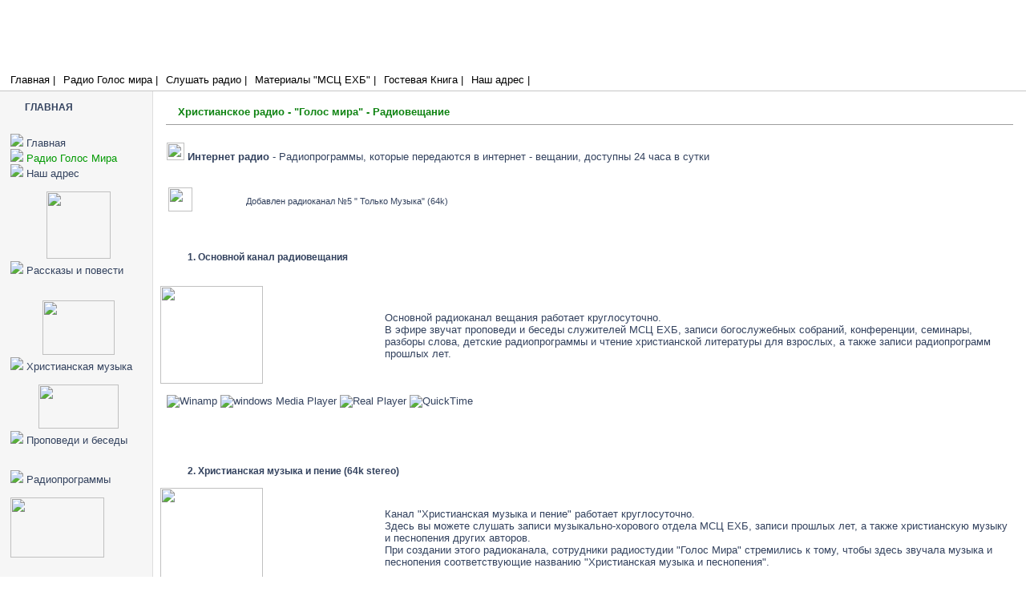

--- FILE ---
content_type: text/html; charset=UTF-8
request_url: http://golosmira.com/index.php?page=radio&page2=stream
body_size: 7608
content:
<!DOCTYPE HTML PUBLIC "-//W3C//DTD HTML 4.01//EN" "http://www.w3.org/TR/html4/strict.dtd"> 
<HTML> 
<HEAD>
<!-- <script type='text/javascript'> if(screen.width<=800) window.location='http:// app.golosmira.com'; </script> -->					 
 <META HTTP-EQUIV="no-cache"> 
 <META HTTP-EQUIV="Content-Language" CONTENT="ru"> 
 <META NAME="description" CONTENT="Христианское радио | Голос мира |"> 
 <META NAME="keywords" CONTENT="Радиослужение, radio, golos mira, msc, сц, мсц радио, голос мира, Христианское радио, МСЦ ЕХБ, russian internet radio, christian radio station, Русское Христианское Радио, Russian Radio, "> 
 <META NAME="author" CONTENT="Radio Golos Mira"> 
 <META NAME="copyright" CONTENT="Radio Golos Mira"> 
 <META NAME="robots" CONTENT="index,follow"> 
 <TITLE>Христианское радио "Golos Mira" (Радио Голос Мира) МСЦ ЕХБ 
 </TITLE> 
 <link rel="shortcut icon" href="https://golosmira.com/favicon.ico" /> 
 <meta http-equiv="Content-Type" content="application/xhtml+xml; charset=utf-8"> 
 <link rel="stylesheet" type="text/css" href="css.layout.css"> 
 <link rel="stylesheet" type="text/css" href="css.style.css"> 
 <link href="menu/css/navmenu.css" media="screen" rel="stylesheet" type="text/css" /> 
 <script language="javascript" src="page/js.mouseover.js"></script>

<style type="text/css"> 
<!-- .style1 { font-family: Verdana, Arial, Helvetica, sans-serif; font-size: 11px; } --> 
</style>

<script>
var isNS = (navigator.appName == "Netscape") ? 1 : 0;

if(navigator.appName == "Netscape") document.captureEvents(Event.MOUSEDOWN||Event.MOUSEUP);

function mischandler(){
return false;
}

function mousehandler(e){
var myevent = (isNS) ? e : event;
var eventbutton = (isNS) ? myevent.which : myevent.button;
if((eventbutton==2)||(eventbutton==3)) return false;
}
document.oncontextmenu = mischandler;
document.onmousedown = mousehandler;
document.onmouseup = mousehandler;

</script>



</head>
<body leftmargin="0" topmargin="0" marginwidth="0" marginheight="0" id="top_logo_bg">
<table width="100%" height="100%" border="0" cellspacing="0" cellpadding="0"> 
<tr >
<th colspan="0" scope="col">
<tr id="top_logo_bg"> 
<td id="top_logo">   
<div id="wrapper">
<div id="header_new"> 	  
<div id="headerleft">
<table width="100%" cellspacing=0 cellpadding=0 border="0">
<tr > 
<th width="300px" ><h5 align="left">Радио Голос Мира</h5></th> 
<th width="190px" valign="bottom" ><h6 align="left">МСЦ ЕХБ</h6></th> 
<th><div style="0overflow:hidden" >
<table width="100%" border="0" cellspacing="0" cellpadding="0">
  <tr>
    <th class="logo" id="buttons" title ="Radio" scope="col"></th>
<th scope="col"></th>
  </tr>
</table>
</div></th>
<th></th>
</tr>
</table>
</div><div id="verses">﻿Я есмь пастырь добрый: пастырь добрый полагает жизнь свою за овец. (Иоан.10:11)<br><br></div></div>
</div> 
<table nowrap="nowrap" width="100%"  cellspacing=0 cellpadding=0 border="0"> 
<tr > 
<th style="padding-left:8px" scope="col"><div >
<table width="700px" border="0" cellspacing="0" cellpadding="0">
  <tr>
    <th scope="col"><ul class="dropdown dropdown-horizontal" >
<li ><a href="index.php?page=main">Главная |</a>
	<ul class="gl" >
	<li><a href="index.php?page=stories">Рассказы и повести</a></li>
	<li><a href="index.php?page=music">Христианская музыка</a></li>
	<li><a href="index.php?page=prog">Проповеди и беседы</a></li>
</ul>
</li>
<li><a href="index.php?page=radio">Радио Голос мира |</a>
	<ul class="gl" >
	<li><a href="index.php?page=radio&id=stream">Радиовещание</a></li>
	<li><a href="index.php?page=radio&id=schedule">Расписание передач</a></li>
	<li><a href="index.php?page=radio&id=map">Карта слушателей</a></li>
	<li><a href="index.php?page=radio&id=r">Радиоприемники</a></li>
	<li><a href="index.php?page=radio&page2=radios">Другие модели<br /> приёмников</a></li>
</ul>
</li>
<li ><a href="index.php?page=radio&page2=stream">Слушать радио |</a>
	<ul class="gl"  >
	<li><a href="m3u/golosmira1.m3u">Голос мира (32кб)</a></li>
	<li><a href="m3u/golosmira4.m3u">Голос мира (16кб) </a></li>
	<li><a href="m3u/golosmira2.m3u">Музыка и пение "МХО"<br /> (64k) </a></li>
	<li><a href="m3u/golosmira3.m3u">Музыка и пение (56k) </a></li>
	<li><a href="m3u/music.m3u">Только Музыка (64кб)</a></li>
	<li><a href="m3u/Bible.m3u">Чтение Библии (24k) </a></li>
	</ul>
</li>
<li ><a href="index.php?page=msca">Материалы "МСЦ ЕХБ" |</a>
	<ul class="gl" >
	<li><a href="index.php?page=msca&page2=5&type=1">Слайд-фильмы</a></li>
	<li><a class="dir" >Журналы</a>
		<ul class="gl_1" >
		<li><a href="index.php?page=vi">Журнал "Вестник Истины"</a></li>
	</ul>		
	</li>
	<li><a href="index.php?page=books">Книги</a></li>
	<li><a href="index.php?page=br&id=2012">Братский листок</a></li>
	</ul>
</li>
<li><a href="index.php?page=gb">Гостевая Книга |</a></li>
<li><a href="index.php?page=contact">Наш адрес |</a></li>
</ul></th>
  </tr>
</table>

</div></th> 
<!--<th scope="col"></th>--> 
<th scope="col"></th> 
</tr> 
</table></td> 
</tr>
</th>
</tr> 
<!--  --> 
<tr >
<td > 
<table height="600px" border="0" cellspacing="0" bgcolor="#FFFFFF" id="centertable"> 
<tr align="left">
<td align="left">
<!-- Left Col  -->  
   <td id="left"><div id="leftdiv">   
   
   <style type="text/css">
<!--body {
	background-image: url(img/b_bg.gif)top left repeat-x;
}-->
<p align="center" style="padding-left:10px"><img src="img/top_left_arhiv.png" width="100" height="72"></p>
</style>
<table class="l1box" cellspacing="0px">
	<tr class="boxheader">
		<td class="headleft"></td>
		<td class="headmid"><a href="index.php?page=main">ГЛАВНАЯ</a></td>
		<td class="headright"></td>
	</tr>
</table>
<p align="left" style="padding-left:10px"><img src="img/widgetsep.png" width="150" height="5"></p>
<table class="l1box" cellspacing="0px">
	<tr class="boxcontent">
		<td class="td"><p><img src="img/img.bullet.gif" /> <a href="index.php?page=main">Главная</a><br />
  <img src="img/img.bullet.gif" /> <a href="index.php?page=radio&id=r" class="active">Радио Голос Мира</a><br />
 <img src="img/img.bullet.gif" /> <a href="index.php?page=contact">Наш адрес</a><br />
<p align="left" style="padding-left:10px"><img src="img/widgetsep.png" width="150" height="5"></p>
<p align="center"><a href="index.php?page=prog-st"><img src="img/books_l.png" width="80" height="84" border="0" /></a></p>
<p><img src="img/img.cd.gif" /> <a href="index.php?page=prog-st">Рассказы и повести</a></p>
<p align="left" style="padding-left:10px"><img src="img/widgetsep.png" width="150" height="5"></p><br />
<p align="center"><a href="index.php?page=music"><img src="img/music_5.jpg" width="90" height="68" border="0" /></a></p>
<p><img src="img/img.cd.gif" /> <a href="index.php?page=music">Христианская музыка</a>      </p>
  </p>
<p align="left" style="padding-left:10px"><img src="img/widgetsep.png" width="150" height="5"></p>
<p align="center"><a href="index.php?page=prog"><img src="img/Bible_1.png" width="100" height="55" border="0" /></a></p>
<img src="img/img.cd.gif" /> <a href="index.php?page=prog">Проповеди и беседы
     </a><br /> 
<p align="left" style="padding-left:10px"><img src="img/widgetsep.png" width="150" height="5"></p>
<p><br />
  <img src="img/img.cd.gif" /> <a href="index.php?page=arhiv">Радиопрограммы</a>
  </p>

<p>&nbsp;</p>
<p><a href="index.php?page=radio&amp;page2=stream"><img src="img/favicon.png" width="117" height="75" border="0" /></a></p>

<p align="left" style="padding-left:10px"><img src="img/widgetsep.png" width="150" height="5"></p>

<table class="r1box" cellspacing="0px">
	<tr class="boxcontent">
		<td class="td">
			<p align="left" ><a href="index.php?page=msca"> <img hspace="15" src="img/msc_1.png" width="60" height="44" /></a></p>
<p><a href="index.php?page=vi"><img src="img/bullet_4.png" width="8" height="9" /> Журнал &quot;Вестник Истины&quot;</a></p>
<p align="left" style="padding-left:10px"><img src="img/widgetsep.png" width="150" height="5"></p>		</td>
	</tr>
</table>
<table class="r2box" cellspacing="0px">
	<tr class="boxcontent">
		<td class="td">
			<p align="center"><a href="https://mscmusic.org/" target="_blank"><img src="img/mxo.gif" width="150" height="169" border="0"  /></a></p>
<p align="center"> <a href="https://mscmusic.org/" target="_blank">Музыкально-хоровой отдел    МСЦ ЕХБ</a><a href="https://mscmusic.org/" target="_blank"></a></p>
<p align="left" style="padding-left:10px"><img src="img/widgetsep.png" width="150" height="5"></p>
<p align="center"><a href="https://iucecb.com/" target="_blank"><img src="img/logo2.jpg" width="150" height="200" border="0"  /></a></p>
<p align="center"> <a href="https://iucecb.com/" target="_blank">Служение заступничества -   IUCECB.com</a><a href="https://iucecb.com/" target="_blank"></a></p>
<p align="left" style="padding-left:10px"><img src="img/widgetsep.png" width="150" height="5"></p>
<p align="center"><a href="https://iucecb.org/" target="_blank"><img src="img/forum.png" width="130" height="98" border="0"  /></a></p>
<p align="center"> <a href="https://iucecb.org/" target="_blank">Форум - IUCECB.org</a><a href="https://iucecb.org/" target="_blank"></a></p>
<p align="left" style="padding-left:10px"><img src="img/widgetsep.png" width="150" height="5"></p>
<p align="center"><img src="img/Bible_audio.gif" width="108" height="79" /></p>
<div class="list"><p align="center"><b>Аудио Библия</a></b></div>
<table class="lastbuild" cellspacing="0" cellpadding="0" border="0">
  <tr>
    <td width="3%" class="lastbuildtd" style="padding-left:0px"><div align="left">
      <p align="left"><span class="dateline"></span><img src="img/phone_2.png" width="30" height="30" /></a></p>
    </div></td>
    <td width="94%" class="lastbuildtd" style="padding-left:8px"><div align="left">На телефоне<br /><font>
	<b style="font-family: times, serif; font-size:12pt"> 360-450-2375 </b><br>
	<!-- <b style="font-family: times, serif; font-size:12pt"> 425-585-1648 </b> --><br>
	<font></a></div></td>
  </tr>
</table>
<p align="center"><b>Слушать по выбору книги Библии</b></p>

<p>
  <SCRIPT language=javascript>
  
function HighLight(B,BQ){
  
if (BQ==1){
      B.style.color='red';
} 
  
if (BQ==0){
      B.style.color='navy';
}
} 
  
  </SCRIPT>

  <STYLE type=text/css>
.menutitle {
	 PADDING-RIGHT: 0px; PADDING-LEFT: 15px; MARGIN-BOTTOM: 1px; PADDING-BOTTOM: 1px; WIDTH: 120px; CURSOR: pointer; COLOR: #7A7316; PADDING-TOP: 1px; BACKGROUND-COLOR: ; TEXT-ALIGN: left;
}
.submenu {
	MARGIN-BOTTOM: 0.5em
}
SPAN.link1 {
	FONT-FAMILY: arial
}
SPAN.link1 {
	FONT-SIZE: 10pt
}
SPAN.link1 {
	FONT-WEIGHT: normal
}
SPAN.text6 {
	COLOR: green
}
SPAN.text6 {
	FONT-FAMILY: times new roman
}
SPAN.text6 {
	FONT-SIZE: 10pt
}
A.2:hover {
	COLOR: yellow
}
  </STYLE>

  <SCRIPT type=text/javascript>
if (document.getElementById){ 
document.write('<style type="text/css">\n')
document.write('.submenu{display: none;}\n')
document.write('</style>\n')
}

function SwitchMenu(obj){
	if(document.getElementById){
	var el = document.getElementById(obj);
	var ar = document.getElementById("masterdiv").getElementsByTagName("span"); 
		if(el.style.display != "block"){ 
			for (var i=0; i<ar.length; i++){
				if (ar[i].className=="submenu") 
				ar[i].style.display = "none";
			}
			el.style.display = "block";
		}else{
			el.style.display = "none";
		}
	}
}

  </SCRIPT>
</p>
<DIV class=menutitle onClick="SwitchMenu('sub1')"><a> &nbsp;&nbsp;&nbsp;&nbsp;&nbsp;Ветхий Завет</a></DIV>

<SPAN class=submenu id=sub1><img src="img/img.spacer.gif" width="13" height="1" /><SPAN class=text6>&#9672;</SPAN> <A style="CURSOR: hand" 
href="https://www.golosmira.com/radio/m3u/Biblia/genesis.m3u">
<SPAN class=link1>Бытие</SPAN></A> <BR>
<SPAN class=text6>&#9672;</SPAN> <A 
      style="CURSOR: hand" 
      href="https://www.golosmira.com/radio/m3u/Biblia/exodus.m3u"><SPAN 
      class=link1>Исход</SPAN></A> <BR>
        <SPAN class=text6>&#9672;</SPAN> <A 
      style="CURSOR: hand" 
      href="https://www.golosmira.com/radio/m3u/Biblia/leviticus.m3u"><SPAN 
      class=link1>Левит</SPAN></A> <BR>
        <SPAN class=text6>&#9672;</SPAN> <A 
      style="CURSOR: hand" 
      href="https://www.golosmira.com/radio/m3u/Biblia/numbers.m3u"><SPAN 
      class=link1>Числа</SPAN></A><BR>
        <SPAN class=text6>&#9672;</SPAN> <A 
      style="CURSOR: hand" 
      href="https://www.golosmira.com/radio/m3u/Biblia/deuteronomy.m3u"><SPAN 
      class=link1>Второзаконие</SPAN></A><BR>
        <SPAN class=text6>&#9672;</SPAN> <A 
      style="CURSOR: hand" 
      href="https://www.golosmira.com/radio/m3u/Biblia/joshua.m3u"><SPAN 
      class=link1>Иисус Навин</SPAN></A><BR>
        <SPAN class=text6>&#9672;</SPAN> <A 
      style="CURSOR: hand" 
      href="https://www.golosmira.com/radio/m3u/Biblia/judges.m3u"><SPAN 
      class=link1>Книга судей</SPAN></A><BR>
        <SPAN class=text6>&#9672;</SPAN> <A 
      style="CURSOR: hand" 
      href="https://www.golosmira.com/radio/m3u/Biblia/ruth.m3u"><SPAN 
      class=link1>Руфь</SPAN></A><BR>
        <SPAN class=text6>&#9672;</SPAN> <A 
      style="CURSOR: hand" 
      href="https://www.golosmira.com/radio/m3u/Biblia/1samuel.m3u"><SPAN 
      class=link1>1- Царств</SPAN></A><BR>
        <SPAN class=text6>&#9672;</SPAN> <A 
      style="CURSOR: hand" 
      href="https://www.golosmira.com/radio/m3u/Biblia/2samuel.m3u"><SPAN 
      class=link1>2- Царств</SPAN></A><BR>
        <SPAN class=text6>&#9672;</SPAN> <A 
      style="CURSOR: hand" 
      href="https://www.golosmira.com/radio/m3u/Biblia/1kings.m3u"><SPAN 
      class=link1>3- Царств</SPAN></A><BR>
        <SPAN class=text6>&#9672;</SPAN> <A 
      style="CURSOR: hand" 
      href="https://www.golosmira.com/radio/m3u/Biblia/2kings.m3u"><SPAN 
      class=link1>4- Царств</SPAN></A><BR>
        <SPAN class=text6>&#9672;</SPAN> <A 
      style="CURSOR: hand" 
      href="https://www.golosmira.com/radio/m3u/Biblia/1chronicles.m3u"><SPAN 
      class=link1>1- Паралипоменон</SPAN></A><BR>
        <SPAN class=text6>&#9672;</SPAN> <A 
      style="CURSOR: hand" 
      href="https://www.golosmira.com/radio/m3u/Biblia/2chronicles.m3u"><SPAN 
      class=link1>2- Паралипоменон</SPAN></A><BR>
        <SPAN class=text6>&#9672;</SPAN> <A 
      style="CURSOR: hand" 
      href="https://www.golosmira.com/radio/m3u/Biblia/ezra.m3u"><SPAN 
      class=link1>Ездра</SPAN></A><BR>
        <SPAN class=text6>&#9672;</SPAN> <A 
      style="CURSOR: hand" 
      href="https://www.golosmira.com/radio/m3u/Biblia/nehemiah.m3u"><SPAN 
      class=link1>Неемия</SPAN></A><BR>
        <SPAN class=text6>&#9672;</SPAN> <A 
      style="CURSOR: hand" 
      href="https://www.golosmira.com/radio/m3u/Biblia/esther.m3u"><SPAN 
      class=link1>Есфирь</SPAN></A><BR>
        <SPAN class=text6>&#9672;</SPAN> <A 
      style="CURSOR: hand" 
      href="https://www.golosmira.com/radio/m3u/Biblia/job.m3u"><SPAN 
      class=link1>Иов</SPAN></A><BR>
        <SPAN class=text6>&#9672;</SPAN> <A 
      style="CURSOR: hand" 
      href="https://www.golosmira.com/radio/m3u/Biblia/psalm.m3u"><SPAN 
      class=link1>Псалтирь</SPAN></A><BR>
        <SPAN class=text6>&#9672;</SPAN> <A 
      style="CURSOR: hand" 
      href="https://www.golosmira.com/radio/m3u/Biblia/proverbs.m3u"><SPAN 
      class=link1>Притчи</SPAN></A><BR>
        <SPAN class=text6>&#9672;</SPAN> <A 
      style="CURSOR: hand" 
      href="https://www.golosmira.com/radio/m3u/Biblia/ecclesiastes.m3u"><SPAN 
      class=link1>Екклесиаст</SPAN></A><BR>
        <SPAN class=text6>&#9672;</SPAN> <A 
      style="CURSOR: hand" 
      href="https://www.golosmira.com/radio/m3u/Biblia/song_of_solomon.m3u"><SPAN 
      class=link1>Песни песней</SPAN></A><BR>
        <SPAN class=text6>&#9672;</SPAN> <A 
      style="CURSOR: hand" 
      href="https://www.golosmira.com/radio/m3u/Biblia/isaiah.m3u"><SPAN 
      class=link1>Исаия</SPAN></A><BR>
        <SPAN class=text6>&#9672;</SPAN> <A 
      style="CURSOR: hand" 
      href="https://www.golosmira.com/radio/m3u/Biblia/jeremiah.m3u"><SPAN 
      class=link1>Иеремия</SPAN></A><BR>
        <SPAN class=text6>&#9672;</SPAN> <A 
      style="CURSOR: hand" 
      href="https://www.golosmira.com/radio/m3u/Biblia/lamentations.m3u"><SPAN 
      class=link1>Плач Иеремии</SPAN></A><BR>
        <SPAN class=text6>&#9672;</SPAN> <A 
      style="CURSOR: hand" 
      href="https://www.golosmira.com/radio/m3u/Biblia/ezekiel.m3u"><SPAN 
      class=link1>Иезекииль</SPAN></A><BR>
        <SPAN class=text6>&#9672;</SPAN> <A 
      style="CURSOR: hand" 
      href="https://www.golosmira.com/radio/m3u/Biblia/daniel.m3u"><SPAN 
      class=link1>Даниил</SPAN></A><BR>
        <SPAN class=text6>&#9672;</SPAN> <A 
      style="CURSOR: hand" 
      href="https://www.golosmira.com/radio/m3u/Biblia/hosea.m3u"><SPAN 
      class=link1>Осия</SPAN></A><BR>
        <SPAN class=text6>&#9672;</SPAN> <A 
      style="CURSOR: hand" 
      href="https://www.golosmira.com/radio/m3u/Biblia/joel.m3u"><SPAN 
      class=link1>ИоильЬ</SPAN></A><BR>
        <SPAN class=text6>&#9672;</SPAN> <A 
      style="CURSOR: hand" 
      href="https://www.golosmira.com/radio/m3u/Biblia/amos.m3u"><SPAN 
      class=link1>Амос</SPAN></A><BR>
        <SPAN class=text6>&#9672;</SPAN> <A 
      style="CURSOR: hand" 
      href="https://www.golosmira.com/radio/m3u/Biblia/obadiah.m3u"><SPAN 
      class=link1>Авдия</SPAN></A><BR>
        <SPAN class=text6>&#9672;</SPAN> <A 
      style="CURSOR: hand" 
      href="https://www.golosmira.com/radio/m3u/Biblia/jonah.m3u"><SPAN 
      class=link1>Иона</SPAN></A><BR>
        <SPAN class=text6>&#9672;</SPAN> <A 
      style="CURSOR: hand" 
      href="https://www.golosmira.com/radio/m3u/Biblia/micah.m3u"><SPAN 
      class=link1>Михей</SPAN></A><BR>
        <SPAN class=text6>&#9672;</SPAN> <A 
      style="CURSOR: hand" 
      href="https://www.golosmira.com/radio/m3u/Biblia/nahum.m3u"><SPAN 
      class=link1>Наум</SPAN></A><BR>
        <SPAN class=text6>&#9672;</SPAN> <A 
      style="CURSOR: hand" 
      href="https://www.golosmira.com/radio/m3u/Biblia/habakkuk.m3u"><SPAN 
      class=link1>Аввкум</SPAN></A><BR>
        <SPAN class=text6>&#9672;</SPAN> <A 
      style="CURSOR: hand" 
      href="https://www.golosmira.com/radio/m3u/Biblia/zephaniah.m3u"><SPAN 
      class=link1>Софония</SPAN></A><BR>
        <SPAN class=text6>&#9672;</SPAN> <A 
      style="CURSOR: hand" 
      href="https://www.golosmira.com/radio/m3u/Biblia/haggai.m3u"><SPAN 
      class=link1>Аггей</SPAN></A><BR>
        <SPAN class=text6>&#9672;</SPAN> <A 
      style="CURSOR: hand" 
      href="https://www.golosmira.com/radio/m3u/Biblia/zechariah.m3u"><SPAN 
      class=link1>Захария</SPAN></A><BR>
  <SPAN class=text6>&#9672;</SPAN> <A 
      style="CURSOR: hand" 
      href="https://www.golosmira.com/radio/m3u/Biblia/malachi.m3u">Малахия</A></SPAN></SPAN></p>
</DIV>
      <DIV id=masterdiv class=menutitle onClick="SwitchMenu('sub2')"><a > &nbsp;&nbsp;&nbsp;&nbsp;&nbsp;Новый Завет</a></DIV>
      <SPAN 
      class=submenu id=sub2><img src="img/img.spacer.gif" width="13" height="1" /><SPAN class=text6>&#9672;</SPAN> <A style="CURSOR: hand" 
      href="https://www.golosmira.com/radio/m3u/Biblia/matthew.m3u"><SPAN 
      class=link1> Матфея</SPAN></A><BR>
      <SPAN class=text6>&#9672;</SPAN> <A 
      style="CURSOR: hand" 
      href="https://www.golosmira.com/radio/m3u/Biblia/mark.m3u"><SPAN 
      class=link1> Марка</SPAN></A><BR>
      <SPAN class=text6>&#9672;</SPAN> <A 
      style="CURSOR: hand" 
      href="https://www.golosmira.com/radio/m3u/Biblia/luke.m3u"><SPAN 
      class=link1>Луки</SPAN></A><BR>
      <SPAN class=text6>&#9672;</SPAN> <A 
      style="CURSOR: hand" 
      href="https://www.golosmira.com/radio/m3u/Biblia/john.m3u"><SPAN 
      class=link1>Иоанна</SPAN></A><BR>
      <SPAN class=text6>&#9672;</SPAN> <A 
      style="CURSOR: hand" 
      href="https://www.golosmira.com/radio/m3u/Biblia/acts.m3u"><SPAN 
      class=link1>Деяния</SPAN></A><BR>
      <SPAN class=text6>&#9672;</SPAN> <A 
      style="CURSOR: hand" 
      href="https://www.golosmira.com/radio/m3u/Biblia/james.m3u"><SPAN 
      class=link1>Иакова</SPAN></A><BR>
      <SPAN class=text6>&#9672;</SPAN> <A 
      style="CURSOR: hand" 
      href="https://www.golosmira.com/radio/m3u/Biblia/1peter.m3u"><SPAN 
      class=link1>1 Петра</SPAN></A><BR>
      <SPAN class=text6>&#9672;</SPAN> <A 
      style="CURSOR: hand" 
      href="https://www.golosmira.com/radio/m3u/Biblia/2peter.m3u"><SPAN 
      class=link1>2 Петра</SPAN></A><BR>
      <SPAN class=text6>&#9672;</SPAN> <A 
      style="CURSOR: hand" 
      href="https://www.golosmira.com/radio/m3u/Biblia/1john.m3u"><SPAN 
      class=link1>1 Иоанна</SPAN></A><BR>
      <SPAN class=text6>&#9672;</SPAN> <A 
      style="CURSOR: hand" 
      href="https://www.golosmira.com/radio/m3u/Biblia/2john.m3u"><SPAN 
      class=link1>2 Иоанна</SPAN></A><BR>
      <SPAN class=text6>&#9672;</SPAN> <A 
      style="CURSOR: hand" 
      href="https://www.golosmira.com/radio/m3u/Biblia/3john.m3u"><SPAN 
      class=link1>3 Иоанна</SPAN></A><BR>
      <SPAN class=text6>&#9672;</SPAN> <A 
      style="CURSOR: hand" 
      href="https://www.golosmira.com/radio/m3u/Biblia/jude.m3u"><SPAN 
      class=link1>Иуды</SPAN></A><BR>
      <SPAN class=text6>&#9672;</SPAN> <A 
      style="CURSOR: hand" 
      href="https://www.golosmira.com/radio/m3u/Biblia/romans.m3u"><SPAN 
      class=link1>Римлянам</SPAN></A><BR>
      <SPAN class=text6>&#9672;</SPAN> <A 
      style="CURSOR: hand" 
      href="https://www.golosmira.com/radio/m3u/Biblia/1corinthians.m3u"><SPAN 
      class=link1>1 Коринфянам</SPAN></A><BR>
      <SPAN class=text6>&#9672;</SPAN> <A 
      style="CURSOR: hand" 
      href="https://www.golosmira.com/radio/m3u/Biblia/2corinthians.m3u"><SPAN 
      class=link1>2 Коринфянам</SPAN></A><BR>
      <SPAN class=text6>&#9672;</SPAN> <A 
      style="CURSOR: hand" 
      href="https://www.golosmira.com/radio/m3u/Biblia/galatians.m3u"><SPAN 
      class=link1>Галатам</SPAN></A><BR>
      <SPAN class=text6>&#9672;</SPAN> <A 
      style="CURSOR: hand" 
      href="https://www.golosmira.com/radio/m3u/Biblia/ephesians.m3u"><SPAN 
      class=link1>Ефесянам</SPAN></A><BR>
      <SPAN class=text6>&#9672;</SPAN> <A 
      style="CURSOR: hand" 
      href="https://www.golosmira.com/radio/m3u/Biblia/philippians.m3u"><SPAN 
      class=link1>Филиппийцам</SPAN></A><BR>
      <SPAN class=text6>&#9672;</SPAN> <A 
      style="CURSOR: hand" 
      href="https://www.golosmira.com/radio/m3u/Biblia/colossians.m3u"><SPAN 
      class=link1>Колоссянам</SPAN></A><BR>
      <SPAN class=text6>&#9672;</SPAN> <A 
      style="CURSOR: hand" 
      href="https://www.golosmira.com/radio/m3u/Biblia/1thessalonians.m3u"><SPAN 
      class=link1>1 Фессалоникийцам</SPAN></A><BR>
      <SPAN class=text6>&#9672;</SPAN> <A 
      style="CURSOR: hand" 
      href="https://www.golosmira.com/radio/m3u/Biblia/2thessalonians.m3u"><SPAN 
      class=link1>2 Фессалоникийцам</SPAN></A><BR>
      <SPAN class=text6>&#9672;</SPAN> <A 
      style="CURSOR: hand" 
      href="https://www.golosmira.com/radio/m3u/Biblia/1timothy.m3u"><SPAN 
      class=link1>1 Тимофею</SPAN></A><BR>
      <SPAN class=text6>&#9672;</SPAN> <A 
      style="CURSOR: hand" 
      href="https://www.golosmira.com/radio/m3u/Biblia/2timothy.m3u"><SPAN 
      class=link1>2 Тимофею</SPAN></A><BR>
      <SPAN class=text6>&#9672;</SPAN> <A 
      style="CURSOR: hand" 
      href="https://www.golosmira.com/radio/m3u/Biblia/titus.m3u"><SPAN 
      class=link1>Титу</SPAN></A><BR>
      <SPAN class=text6>&#9672;</SPAN> <A 
      style="CURSOR: hand" 
      href="https://www.golosmira.com/radio/m3u/Biblia/philemon.m3u"><SPAN 
      class=link1>Филимону</SPAN></A><BR>
      <SPAN class=text6>&#9672;</SPAN> <A 
      style="CURSOR: hand" 
      href="https://www.golosmira.com/radio/m3u/Biblia/hebrews.m3u"><SPAN 
      class=link1>Евреям</SPAN></A><BR>
      <SPAN class=text6>&#9672;</SPAN> <A 
      style="CURSOR: hand" 
      href="https://www.golosmira.com/radio/m3u/Biblia/revelations.m3u">Откровение</A></SPAN></SPAN></DIV>
<p>&nbsp;</p>
		</td>
	</tr>
</table>

<p align="left" style="padding-left:10px"><img src="img/widgetsep.png" width="150" height="5"></p>
<br>
<div class="list"><p align='left'><h3>Библия говорит:</h3></p><table style='BORDER-RIGHT: 0px; BORDER-TOP: 0px; BORDER-LEFT: 0px; BORDER-BOTTOM: 0px; TEXT-DECORATION: none' bgcolor=#EAF1F4 border=0 bordercolor=#092551 cellpadding=0 cellspacing=0 width=100%><tr><td style='padding:13px' height=14 align='left'><font face='Arial' color='#000D37'>И на земле мир, в человеках благоволение.  <br><em>(Лук.2:14)</em></font></td></tr></table> 
 


</div>
<br>
<p align="left" style="padding-left:10px"><img src="img/widgetsep.png" width="150" height="5"></p></td>
	</tr>
</table>
<div class="spacer"></div>

<table class="l2box" cellspacing="0px">
	<tr class="boxheader">
		<td class="headleft"></td>
		<td align="center"> - РАДИО -</td>
		<td class="headright"></td>
	</tr>
</table>
<p align="left" style="padding-left:10px"><img src="img/widgetsep.png" width="150" height="5"></p>
<table class="l2box" cellspacing="0px">
	<tr class="boxcontent">
		<td class="td"><table class="lastbuild" cellspacing="0" cellpadding="0" border="0">
  <tr>
    <td width="3%" class="lastbuildtd" style="padding-left:0px"><div align="left">
      <p align="left"><span class="dateline"></span><img src="img/phone_2.png" width="30" height="30" /></a></p>
    </div></td>
    <td width="94%" class="lastbuildtd" style="padding-left:8px"><div align="left">Голос мира<br /><font>
	<b style="font-family: times, serif; font-size:12pt"> 503-465-4809 </b><br>
	<!-- <b style="font-family: times, serif; font-size:12pt"> 425-585-1648 </b> --><br>
	<font></a></div></td>
  </tr>
</table>
<TABLE class=lastbuild cellSpacing=0 cellPadding=0 border=0>
	<TR>
		<TD width="3%" class=lastbuildtd style="img/padding-left:0px"><div align="left">
		  <p align="left"><span class="dateline"></span><a href="javascript:Radio()"><img src="img/wmp.gif" width="30" height="30" /></a></p>
		  </div></TD>
      <TD width="94%" class=lastbuildtd style="padding-left:8px"><div align="left"><a href="javascript:Radio()"><span class="code">Голос мира 32kb </span></a></div></TD>
	</TR>
<table class="lastbuild" cellspacing="0" cellpadding="0" border="0">
  <tr>
    <td width="3%" class="lastbuildtd" style="padding-left:0px"><div align="left">
      <p align="left"><span class="dateline"></span><a href="m3u/golosmira1.m3u"><img src="img/winamp.gif" width="30" height="30" border="0" /></a></p>
    </div></td>
    <td width="94%" class="lastbuildtd" style="padding-left:8px"><div align="left"><a href="m3u/golosmira1.m3u"><span class="code">Голос мира 32kb </span></a></div></td>
  </tr>
</table>
<table class="lastbuild" cellspacing="0" cellpadding="0" border="0">
  <tr>
    <td width="3%" class="lastbuildtd" style="padding-left:0px"><div align="left">
      <p align="left"><span class="dateline"></span><a href="m3u/golosmira4.m3u"><img src="img/winamp.gif" width="30" height="30" border="0" /></a></p>
    </div></td>
    <td width="94%" class="lastbuildtd" style="padding-left:8px"><div align="left"><a href="m3u/golosmira4.m3u"><span class="code">Голос мира  16kb </span></a></div></td>
  </tr>
</table>
<br />
<TABLE class=lastbuild cellSpacing=0 cellPadding=0 border=0>
	<TR>
		<TD width="3%" class=lastbuildtd style="padding-left:0px"><div align="left">
		  <p align="left"><span class="dateline"></span><a href="m3u/golosmira5.m3u"><img src="img/music_1.jpg" width="30" height="30" /></a></p>
		  </div></TD>
      <TD width="94%" class=lastbuildtd style="padding-left:8px"><div align="left"><a href="m3u/golosmira5.m3u"><span class="code">Музыка и пение (56k stereo) </span></a></div></TD>
	</TR>
</TABLE>
<table class="lastbuild" cellspacing="0" cellpadding="0" border="0">
  <tr>
    <td width="3%" class="lastbuildtd" style="padding-left:0px"><div align="left">
      <p align="left"><span class="dateline"></span><a href="golosmira7.m3u"><img src="img/music_1.jpg" width="30" height="30" /></a></p>
    </div></td>
    <td width="94%" class="lastbuildtd" style="padding-left:8px"><div align="left"><a href="m3u/golosmira7.m3u"><span class="code">Музыка и пение МХО (64k stereo) </span></a></div></td>
  </tr>
</table>
<table class="lastbuild" cellspacing="0" cellpadding="0" border="0">
  <tr>
    <td width="3%" class="lastbuildtd" style="padding-left:0px"><div align="left">
      <p align="left"><span class="dateline"></span><a href="music.m3u"><img src="img/music_1.jpg" width="30" height="30" border="0" /></a></p>
    </div></td>
    <td width="94%" class="lastbuildtd" style="padding-left:8px"><div align="left"><a href="m3u/music.m3u"><span class="code">Только Музыка</span></a></div></td>
  </tr>
</table>
<table class="lastbuild" cellspacing="0" cellpadding="0" border="0">
  <tr>
    <td width="3%" class="lastbuildtd" style="padding-left:0px"><div align="left">
      <p align="left"><span class="dateline"></span><a href="Bible.m3u"><img src="img/bible.gif" width="35" height="26" /></a></p>
    </div></td>
    <td width="94%" class="lastbuildtd" style="padding-left:8px"><div align="left"><a href="m3u/Bible.m3u"><span class="code">Библия  - (24k) </span></a></div></td>
  </tr>
</table><br />
<p align="center">-----------------------------</p>
<p align="center"><img src="img/AIR_MM02F_3.png" width="150" height="99" /></p>
<p align="center"><img src="img/img.bullet2.gif" width="16" height="8" />Радио &quot;Голос Мира&quot; транслируется на &quot;WiFi&quot; радиоприемниках.</p>
</td>
	</tr>
</table>

 
</td>  
<td width="100%" id="middle"> 

<div id="middlediv">
<!-- Midle  -->  
<script type="text/javascript" src="page/audio-player.js"></script>  
<script type="text/javascript">  
    AudioPlayer.setup("page/player.swf", {   
		leftbg: 999966,
		width: 290,   
        initialvolume: 70,   
        transparentpagebg: "no",   
        left: "000000",   
        lefticon: "FFFFFF"   
    });   
</script>
<STYLE type=text/css>
.menutitle0 {CURSOR: pointer; TEXT-ALIGN: left;}
</STYLE>
<SCRIPT type=text/javascript>
if (document.getElementById){
document.write('<style type="text/css">\n')
document.write('.submenu0{display: none;}\n')
document.write('</style>\n')
}

function SwitchMenu(obj){
	if(document.getElementById){
	var el = document.getElementById(obj);
	var ar = document.getElementById("masterdiv").getElementsByTagName("span"); 
		if(el.style.display != "block"){ 
			for (var i=0; i<ar.length; i++){
				if (ar[i].className=="submenu0") 
				ar[i].style.display = "none";
			}
			el.style.display = "block";
		}else{
			el.style.display = "none";
		}
	}
}

</SCRIPT>
<table class="pagebox" cellspacing="0px">
	<tr class="boxheader">
		<td class="headleft"><div class="headspacer"></div></td>
		<td class="headmid">Христианское радио - "Голос мира" - Радиовещание﻿</td>
		<td class="headright"><div class="headspacer"></div></td>
	</tr>
</table>
<table class="pagebox" cellspacing="0px">
	<tr class="boxcontent">
		<td class="td">﻿<script language="JavaScript">
<!--
function Radio()
{
window.open("https://golosmira.us/index.php?id=1","Radio","toolbar=no,location=no,directories=no,status=no,menubar=no,scrollbars=no,resizable=no,width=500,height=520,top=5,left=500");
}
//-->
</script>

 
 <link rel="stylesheet" type="text/css" href="../css.layout.css"> 
 <link rel="stylesheet" type="text/css" href="../css.style.css"> 
<div class="list">
  <p><img src="../img/icon-2.png" width="22" height="22" /><b> Интернет радио</b> - Радиопрограммы, которые передаются  в интернет - вещании, доступны 24 часа в сутки</p>
</div>
<div class="list">
  <p>&nbsp;</p>
  <table width="100%" border="1">
    <tr>
      <th width="9%" scope="row"><div align="left"><img src="../img/arrov_right.gif" width="30" height="30" /></div></th>
      <td width="91%"> <span class="style1">Добавлен радиоканал №5 &quot; Только Музыка&quot; (64k) </span></td>
    </tr>
  </table>
  <p>&nbsp;</p>
</div>
<p>&nbsp;</p>

<table cellspacing="0" class="dividertable_1">
	<tr>
		<td class="dividerleft"><div class="dividerspacer"></div></td>
		<td class="dividermid_1"><a><strong>1. Основной канал радиовещания </strong></a></td>
		<td class="dividerright"><div class="dividerspacer"></div></td>
	</tr>
</table>
  </p>
<table width="100%" border="0">
  <tr>
    <th width="25%" scope="row"><a href="javascript:Radio()"><img src="../img/Radio_play.jpg" width="128" height="122" border="0" /></a></th>
    <td class="list_stream" width="75%"><div align="left">
      <p>Основной радиоканал вещания работает круглосуточно.</p>
      <p>В эфире звучат проповеди и беседы служителей МСЦ ЕХБ, записи богослужебных собраний, конференции, семинары, разборы слова, детские радиопрограммы и чтение христианской литературы для взрослых, а также записи радиопрограмм прошлых лет.</p>
      </div></td>
  </tr>
</table>
<div id="topbar">
<div id="nowplaying">
<div id="cc_tunein">
<a href="playlist32.pls"><img align="absmiddle" src="../img/tunein-pls.png" border="0" alt="Winamp" title="Winamp" /></a>
<a href="playlist32.asx"><img align="absmiddle" src="../img/tunein-asx.png" border="0" alt="windows Media Player" title="Windows Media Player" /></a>
	<a href="playlist32.ram"><img align="absmiddle" src="../img/tunein-ram.png" border="0" alt="Real Player" title="Real Player" /></a>
	<a href="playlist32.qtl"><img align="absmiddle" src="../img/tunein-qtl.png" border="0" alt="QuickTime" title="QuickTime" /></a>
</div>
</div></div> </p>
<p>&nbsp;</p>
<p>&nbsp;</p>
<table cellspacing="0" class="dividertable_1">
  <tr>
    <td class="dividerleft"><div class="dividerspacer"></div></td>
    <td class="dividermid_1"><a><strong>2. Христианская музыка и пение (64k stereo) </strong></a></td>
    <td class="dividerright"><div class="dividerspacer"></div></td>
  </tr>
</table>
</p>
<table width="100%" border="0">
  <tr>
    <th width="25%" scope="row"><a href="javascript:Radio()"><img src="../img/Radio_play.jpg" width="128" height="122" border="0" /></a></th>
    <td class="list_stream"  width="75%"><div align="left">
      <p>Канал &quot;Христианская музыка и пение&quot; работает круглосуточно.</p>
      <p>Здесь вы можете слушать записи музыкально-хорового отдела МСЦ ЕХБ, записи прошлых лет, а также христианскую музыку и песнопения других авторов.</p>
      <p>При создании этого радиоканала, сотрудники  радиостудии &quot;Голос Мира&quot; стремились к тому, чтобы здесь звучала музыка и песнопения соответствующие названию &quot;Христианская музыка и песнопения&quot;.</p>
      </div></td>
  </tr>
</table>
<div id="topbar">
	  <div id="nowplaying">
	<div id="cc_tunein">
<a href="playlist64.pls"><img align="absmiddle" src="../img/tunein-pls.png" border="0" alt="Winamp" title="Winamp" /></a>
	<a href="playlist64.asx"><img align="absmiddle" src="../img/tunein-asx.png" border="0" alt="windows Media Player" title="Windows Media Player" /></a>
	<a href="playlist64.ram"><img align="absmiddle" src="../img/tunein-ram.png" border="0" alt="Real Player" title="Real Player" /></a>
	<a href="playlist64.qtl"><img align="absmiddle" src="../img/tunein-qtl.png" border="0" alt="QuickTime" title="QuickTime" /></a>
</div>
</div></div> </p>
<p>&nbsp;</p>
<table cellspacing="0" class="dividertable_1">
  <tr>
    <td class="dividerleft"><div class="dividerspacer"></div></td>
    <td class="dividermid_1"><a><strong>3. Музыка и пение (56k stereo)</strong></a></td>
    <td class="dividerright"><div class="dividerspacer"></div></td>
  </tr>
</table>
</p>
<table width="100%" border="0">
<tr>
    <th width="25%" scope="row"><a href="javascript:Radio()"><img src="../img/Radio_play.jpg" width="128" height="122" border="0" /></a></th>
<td class="list_stream"  width="75%"><div align="left">
 <p>Радиоканал &quot;Музыка и пение&quot; работает круглосуточно.</p>
 <p>&nbsp;</p>
 <p>Здесь вы можете слушать записи прошлых лет, музыкально-хорового отдела МСЦ ЕХБ,  а также христианскую музыку и песнопения других авторов.</p></div>
</td>
</tr>
</table>
<div id="topbar">
	  <div id="nowplaying">
	<div id="cc_tunein">
<a href="playlist56.pls"><img align="absmiddle" src="../img/tunein-pls.png" border="0" alt="Winamp" title="Winamp" /></a>
	<a href="playlist56.asx"><img align="absmiddle" src="../img/tunein-asx.png" border="0" alt="windows Media Player" title="Windows Media Player" /></a>
	<a href="playlist56.ram"><img align="absmiddle" src="../img/tunein-ram.png" border="0" alt="Real Player" title="Real Player" /></a>
	<a href="playlist56.qtl"><img align="absmiddle" src="../img/tunein-qtl.png" border="0" alt="QuickTime" title="QuickTime" /></a>
</div>
</div></div> </p>
<p>&nbsp;</p>
<table cellspacing="0" class="dividertable_1">
  <tr>
    <td class="dividerleft"><div class="dividerspacer"></div></td>
    <td class="dividermid_1"><a><strong>4. Чтение Библии (24k) </strong></a></td>
    <td class="dividerright"><div class="dividerspacer"></div></td>
  </tr>
</table>
</p>
<table width="100%" border="0">
  <tr>
    <th width="25%" scope="row"><a href="javascript:Radio()"><img src="../img/Radio_play.jpg" width="128" height="122" border="0" /></a></th>
    <td class="list_stream"  width="75%"><div align="left">
      <p>Радиоканал &quot;Чтение Библии&quot; работает круглосуточно.</p>
      <p>Здесь вы можете слушать чтение Библии от книги Бытие до Откровения.</p>
      <p></p>
      </div></td>
  </tr>
</table>
<div id="topbar">
	  <div id="nowplaying">
	<div id="cc_tunein">
<a href="playlist_bible.pls"><img align="absmiddle" src="../img/tunein-pls.png" border="0" alt="Winamp" title="Winamp" /></a>
	<a href="playlist_bible.asx"><img align="absmiddle" src="../img/tunein-asx.png" border="0" alt="windows Media Player" title="Windows Media Player" /></a>
	<a href="playlist_bible.ram"><img align="absmiddle" src="../img/tunein-ram.png" border="0" alt="Real Player" title="Real Player" /></a>
	<a href="playlist_bible.qtl"><img align="absmiddle" src="../img/tunein-qtl.png" border="0" alt="QuickTime" title="QuickTime" /></a>
</div>
</div></div>
</div>
<p>&nbsp;</p>
<table cellspacing="0" class="dividertable_1">
  <tr>
    <td class="dividerleft"><div class="dividerspacer"></div></td>
    <td class="dividermid_1"><a><strong>5. Только Музыка (64k stereo) </strong></a></td>
    <td class="dividerright"><div class="dividerspacer"></div></td>
  </tr>
</table>
</p>
<table width="100%" border="0">
  <tr>
    <th width="25%" scope="row"><a href="javascript:Radio()"><img src="../img/Radio_play.jpg" width="128" height="122" border="0" /></a></th>
    <td class="list_stream"  width="75%"><div align="left">
      <p>&nbsp;</p>
      <p>Радиоканал &quot;Только Музыка&quot; работает круглосуточно.</p>
      <p>Здесь вы можете слушать Христианскую музыку.</p>
      <p>&nbsp;</p>
      <p></p>
      </div></td>
  </tr>
</table>
<div id="topbar">
	  <div id="nowplaying">
	<div id="cc_tunein">
<a href="playlist_bible.pls"><img align="absmiddle" src="../img/tunein-pls.png" border="0" alt="Winamp" title="Winamp" /></a>
	<a href="playlist_bible.asx"><img align="absmiddle" src="../img/tunein-asx.png" border="0" alt="windows Media Player" title="Windows Media Player" /></a>
	<a href="playlist_bible.ram"><img align="absmiddle" src="../img/tunein-ram.png" border="0" alt="Real Player" title="Real Player" /></a>
	<a href="playlist_bible.qtl"><img align="absmiddle" src="../img/tunein-qtl.png" border="0" alt="QuickTime" title="QuickTime" /></a>
</div>
</div></div>
</div>
<p>&nbsp;</p>
<img src="../img/img.spacer.gif" width="640" height="1" /></td>
	</tr>
</table>

<p><div align="center">
<table width="80%" border="0" cellspacing="0" cellpadding="0">
<tr>
<th scope="col" > </th>
<th scope="col" > </th>
<th scope="col" > </th>
</tr>
</table>
</div></p>
<img src="img/img.spacer.gif" width="480" height="1" /> </div>
</td>

<td>
<!-- Rigch   -->  
  
</td> 

</tr> 
</table>
</td> 
</tr> 
<!--   --> 
<tr width="100%">
<td colspan="4" id=lay_f4 >
<table width="100%" height="15px" border="0" cellpadding="0" cellspacing="0" >
<tr align="left" valign="bottom">
<th align="left" width="160px" scope="col">&copy;2025 <a href="https://golosmira.com">Radio "Golos Mira" Portland, USA </a></th>
 <!-- <th align="left" scope="col"> - <img src="img/tel.png" width="10" height="10" /></th> -->
</tr>
</table>
</td>
</tr> 
</table>
</body>

--- FILE ---
content_type: text/css
request_url: http://golosmira.com/css.layout.css
body_size: 303
content:
* {
	margin: 0;
	padding: 0;
	border: 0;
}
html,body {
	width: 100%;
	height: 100%;
}
#body, #centertable {
	width: 100%;
	margin-right: auto;
	margin-left: auto;
}
#header {
	height: 40px;
}
#left {
	width: 170px !important;
	vertical-align: top;
	border-right: #DDDDDD 1px solid;
	background: #F6F6F6 url(img/top_left_arhiv.png) top left repeat-x;
} 
#right {
	width: 170px !important;
	vertical-align: top;
	border-left: #DDDDDD 1px solid;
	background: #F6F6F6 url(img/top_left_arhiv.png) top right repeat-x;
}
#leftkids {
	width: 120px !important;
	vertical-align: top;
	border-right: #DDDDDD 1px solid;
	background: #F6F6F6 url(img/top_left_arhiv.png) top left repeat-x;
} 
#rightkids {
	width: 120px !important;
	vertical-align: top;
	border-left: #DDDDDD 1px solid;
	background: #F6F6F6 url(img/top_left_arhiv.png) top right repeat-x;
}
#left1, #right1 {
	width: 170px !important;
	vertical-align: top;
	background: #F6F6F6;
}
#leftdiv, #rightdiv {
	width: 170px !important;
}
#leftdivkids, #rightdivkids {
	width: 120px !important;
}

--- FILE ---
content_type: text/css
request_url: http://golosmira.com/css.style.css
body_size: 3698
content:
*
/* GENERAL SETTINGS */
.menutitle {CURSOR: pointer;}
html,body{width:100%;font-family:Arial,Helvetica,sans-serif;font-size:13px;color:#33425e;0background:url(img/b_bg.jpg) top left repeat-x}
h5{color:#FFFFFF;font-size:24px;font-weight:bold;margin-bottom:8px;margin-top:8px;padding-left:20px}
h6{font-family:Verdana;color:#FFFFFF;font-size:13px;font-weight:normal;margin-bottom:12px}
a1{font-family:Verdana;color:#FFFFFF;font-size:14px;font-weight:normal;margin-bottom:3px}
h4{color:#1B149C;font-size:24px;font-weight:bold;margin-bottom:20px;margin-top:12px;padding-left:5px}
/* Header */
.Normal{padding-top:3px;padding-bottom:3px;padding-left:3px;0BORDER-top:#cccccc 1px;BORDER-bottom:#cccccc 1px;BORDER-right:#cccccc 1px}

#lay_f4 {font-size:11px;font-family: Verdana;border-top: #419015 1px solid; padding: 3px 3px 3px 12px;text-align:left;background: url(img/shadow.png) top center no-repeat;}
#top_logo{background:url(img/top_logo_3.jpg) top right no-repeat}
#top_logo_bg{0overflow:hidden;background:url(img/b_bg.jpg) top left repeat-x}
#wrapper{width:100%;padding-left:0px;margin:0px auto 0}
#header_new{height:87px;width:100%;0margin:0 auto;overflow:hidden;0background:url(img/banner.jpg) top right no-repeat}
#pubmenu{height:10px;POSITION:absolute;TOP:119px;left:248px}
#verses{padding-left:20px;color:#FFFFFF;width:500px;text-align:left;height:5px!important}
#header_new #headerleft{width:100%;float:right}
#play{height:10px;POSITION:absolute;TOP:15px;left:420px}
.radio{0POSITION:absolute;0TOP:-10px;padding-top:-20px;left:10px;}
.logo{POSITION:absolute;TOP:-10px;left:40px;}
.clock-fixed{float:right;vertical-align:middle;padding-right:40px;}
.clock{float:center; padding-left:40px;vertical-align:top;POSITION:static;}
.pla{height:10px;POSITION:fixed;TOP:119px;left:548px}
/* Form */
#shopping_cart_totalprice{0border:1px solid #DADADA;padding-left:3px;padding-top:5px;padding-bottom:3px;height:16px}



input {color: #000000; background-color: #FFFFFF;}
.payinfo{border-right:1px solid #DADADA;border-left:1px solid #DADADA;border-top:1px solid #DADADA;border-bottom:1px solid #DADADA;padding-left:2px;padding-right:2px;padding-top:2px;padding-bottom:2px;}
/*image*/
.shadow{margin-left:20px;margin-right:20px;0border-top:1px solid #DADADA}

/* Table radio */
#tableradio{BORDER-left:#cccccc 1px;BORDER-TOP:#cccccc 1px;WIDTH:100%;BORDER-COLLAPSE:collapse;BACKGROUND-COLOR:white}
/* -*/
#centertable{text-align:center;BORDER-top:#c6c6c6 1px solid;background:url(img/top.png) top left repeat-x}
#copyright{text-align:center;vertical-align:center;background:#9BC1C8}
#left{width:170px !important;vertical-align:top;padding:10px}
#left1{vertical-align:top;padding:10px}
#left_arhiv{vertical-align:top;padding:10px;background:#F6F6F6 url(img/top_left_arhiv.png) top left repeat-x}
#left_bottom{padding:10px;background:url(img/bottom_left.png) bottom left no-repeat}
#right{width:170px !important;vertical-align:top;padding:10px}
#right1{vertical-align:top;padding:10px}
#right_bottom{vertical-align:top;padding:10px;background:url(img/bottom_right.png) bottom right no-repeat}
#middle{vertical-align:top;padding:10px 0px 10px 0px;background:url(img/top.png) top left repeat-x}
#middle_1{vertical-align:top;padding:10px 0px 10px 0px;background:url(img/top.png) top left repeat-x}
#radio_r{padding:10px;width:100%;text-align:left;vertical-align:top}
.spacer{height:10px}
.bg{background:url(img/top_bg.jpg) top right no-repeat}
.menu_bar{padding-left:15px;padding-right:0px;border-bottom:1px solid #DADADA}
/* Music */
#topbar{BACKGROUND-IMAGE:url(img/topbar.png);MARGIN-BOTTOM:12px;BACKGROUND-REPEAT:repeat-x;HEIGHT:32px;BACKGROUND-COLOR:white}
#topbar #nowplaying{PADDING-RIGHT:10px;PADDING-LEFT:10px;PADDING-BOTTOM:0px;PADDING-TOP:8px}
#topbar #nowplaying #cc_tunein{FLOAT:left}
.block{BORDER-RIGHT:#c6c6c6 1px solid;PADDING-RIGHT:2px;BORDER-TOP:#c6c6c6 1px solid;PADDING-LEFT:2px;MARGIN-BOTTOM:15px;PADDING-BOTTOM:2px;BORDER-LEFT:#c6c6c6 1px solid;PADDING-TOP:2px;BORDER-BOTTOM:#c6c6c6 1px solid;BACKGROUND-COLOR:white}
.block .content{PADDING-RIGHT:8px;BACKGROUND-POSITION:left bottom;PADDING-LEFT:8px;BACKGROUND-IMAGE:url(img/blockbg.png);PADDING-BOTTOM:8px;COLOR:#606060;PADDING-TOP:8px;BACKGROUND-REPEAT:repeat-x;BACKGROUND-COLOR:#f2f2f2}
/* TABLE */
table th{font-weight:normal}
.leftcatalog{border:1px;padding-left:3px;height:15px}
.mail{border-top:1px solid #DADADA;border-bottom:1px solid #DADADA;border-left:1px solid #DADADA;border-right:1px solid #DADADA;padding-left:3px;padding-top:3px;padding-bottom:3px;height:16px}
.topcatalog{border:1px solid #DADADA;padding-left:3px;padding-top:3px;padding-bottom:3px;height:16px}
.leftcatalogprog{border-bottom:1px solid #DADADA;border-left:1px solid #DADADA;border-right:0px solid #DADADA;padding-left:3px;padding-top:3px;padding-bottom:3px;height:16px}
.rightcatalog{border-bottom:1px solid #DADADA;border-left:1px solid #DADADA;border-right:1px solid #DADADA;padding-left:3px;padding-top:3px;padding-bottom:3px;height:16px}
.mcatalog{border-bottom:1px solid #DADADA;padding-left:5px;border-right:1px solid #DADADA;padding-right:3px;padding-top:3px;padding-bottom:3px;height:16px}
.tcatalog{border-top:1px solid #DADADA;border-bottom:1px solid #DADADA;border-left:1px solid #DADADA;border-right:1px solid #DADADA;padding-left:3px;padding-right:3px;padding-top:3px;padding-bottom:3px;height:16px}
.mcatalog_1{border-right:1px solid #DADADA;border-bottom:1px solid #DADADA;padding-left:3px;padding-right:3px;padding-top:3px;padding-bottom:3px;height:16px}
.pay{border-right:1px solid #DADADA;border-left:1px solid #DADADA;border-top:1px solid #DADADA;border-bottom:1px solid #DADADA;padding-left:2px;padding-right:2px;padding-top:2px;padding-bottom:2px;height:17px}
.bord{border-left:1px}

/* ALIGN */
.align-top{vertical-align: top;}
.align-middle{vertical-align: middle;}
.align-bottom{vertical-align: bottom;}
.align-text-top{vertical-align: text-top;}
.align-text-bottom{vertical-align: text-bottom;}

/* FONT WORK */
.font{font-family:Verdana;font-weight:boold }
a{color:#33425e;text-decoration:none;0font-weight:normal}
a:hover{COLOR:#ffa500}
.st-anews{font-family:Georgia,Verdana,Arial,Helvetica,sans-serif;font-size:13px;color:#33425e;font-weight:normal;text-decoration:none}
.anews{font-family:Verdana;font-size:12px;color:#333333;font-weight:normal;text-decoration:none}
.vi{0border-bottom:1px solid #9d9d9d;PADDING-LEFT:5px;font-family:Verdana;font-size:13px;color:#333333;font-weight:normal;text-decoration:none}
.active{0font-weight:bold;color:#009900}
.activ{color:#009900}
.active_0{FONT-SIZE:20px;font-weight:bold ;color:#006666}
.active_1{font-weight:bold ;color:#006666}
.active_2{color:#00B300}
.error{PADDING-RIGHT:8px;PADDING-LEFT:8px;FONT-WEIGHT:bold;PADDING-BOTTOM:8px;MARGIN:0px;COLOR:#ff3f3f;PADDING-TOP:8px}
.thankyou{FONT-SIZE:16px;vertical-align:middle}
#txt_verd{font-family:Verdana;font-size:12px;vertical-align:middle}
.txt2{FONT-SIZE:11px;vertical-align:middle}
UL_1{padding-top:4px;padding-left:6px;MARGIN:1px 1px 1px 10px}
UL .li_3{background-color:#F5F5F5 ;padding-left:6px;background:url(img/img.bullet2.gif) top left no repeat}
.air{background-color:#FCFDF2;padding-left:3px}
li_1{FONT-SIZE:10px;vertical-align:middle}
li_2{FONT-SIZE:12px;vertical-align:middle;padding-left:6px}
li{padding-bottom:4px;padding-top:4px}
/* HEADER */
#header tr{vertical-align:center}
#header{width:100%;height:103px;0background-image:url('img/b_bg.gif');background:url(img/top_bg.jpg) center right no-repeat}
#header .logo1{width:40px}
.logo2{text-align:left;padding-top:12px;vertical-align:top;width:300px}
#header .logo3{color:#F2F2F2;width:100px;padding-top:12px;vertical-align:top}
#header .logo30{text-align:left;color:#F2F2F2;width:500px;padding-top:0px;vertical-align:top}
#header .logo4{color:#F2F2F2;padding-left:18px;padding-top:18px;vertical-align:top;width:300px}
#header tr td{text-align:center}
.style5{color:#FFFFFF;font-size:24px;font-weight:bold}
.style6{font-size:9px}
/* GENERAL BOXES */
.none{position:absolute}
.boxheader{text-align:left;font-weight:bold;font-size:12px;height:21px}
.boxheader_msc{text-align:left;font-weight:bold;font-size:12px;height:21px}
.boxheader_1{font-size:11px;height:15px}
.boxcontent .td{padding:3px;vertical-align:top}
/* PAGE BOX */
.pagebox{width:100%}
.pagebox .boxheader .headleft{width:10px;0background-image:url('img/img.page-top-left.png')}
.pagebox .boxheader .headright{width:10px;0background-image:url('img/img.page-top-right.png')}
.pagebox .boxheader .headmid{color:#0E8311;0background-image:url('img/img.page-top-right.png')}
.pagebox .boxcontent{height:450px;text-align:left}
.pagebox .boxcontent .td{padding:7px}
.pagebox .headmid{background:url(img/bullet_1.png) center left no-repeat;border-bottom:1px solid #9d9d9d;text-align:left;font-size:13px;padding-left:15px;white-space:nowrap}
.headspacer{height:32px;width:16px}
/* NAV BOX */
.l1box{width:170px}
.l1box .boxheader .headleft{width:21px;0background-image:url('img/nav_left.png')}
.l1box .boxheader .headright{width:21px;0background-image:url('img/img.page-top-right.png')}
.l1box .boxcontent{height:150px}
.l1box .boxcontent .td{text-align:left;padding-top:7px;padding-bottom:7px}
/* STREAMING BOX */
.l2box{width:170px}
.l2box .boxheader .headleft{width:21px}
.l2box .boxheader .headright{width:21px}
.l2box .boxcontent .td{text-align:left;padding-top:5px;padding-bottom:5px}
/* BLAGOVESTIE BOX */
.r1box{width:170px}
.r1box .boxheader .headleft{width:21px}
.r1box .boxheader .headright{width:21px}
.r1box .boxcontent{height:150px}
.r1box .boxcontent .td{text-align:left;padding-left:17px;text-indent:-14px}
.r1box .boxcontent .td p{padding-bottom:5px}
/* LINKS BOX */
.r2box{width:170px}
.r2box .boxheader .headleft{width:21px}
.r2box .boxheader .headright{width:21px}
.r2box .boxcontent{height:150px}
.r2box .boxcontent .td{text-align:left;padding-left:17px;text-indent:-14px}
.r2box .boxcontent .td p{padding-bottom:5px}
/* CATALOG BOX */
.catalogbox{width:170px}
.catalogbox .boxheader .headleft{width:21px}
.catalogbox .boxheader .headright{width:21px}
.catalogbox .boxcontent{height:90px}
.catalogbox .boxcontent .td{text-align:left;padding-left:8px;padding-top:7px;padding-bottom:7px}
.catalogbox input{border:1px solid #9d9d9d}
.catalogbox .emailtext{width:120px}
/* Video */
div.player{height:420px;width:600px;border:1px solid #ccc;outline:1px solid #fff;-moz-outline-radius:1px;cursor:pointer;float:center;text-align:center;margin-left:6px;margin-top:15px}
div.msc{height:800px;margin-top:15px}
/* play button */
div.player img{margin-top:0px}
div.player div.info{height:40px;background:#000;opacity:0.7;color:#fff;margin-top:45px;text-align:left;padding:5px 15px;font-size:12px;font-weight:bold;border-top:1px solid #ccc;margin-top:370px}
div.player div.info span{margin-top:5px;color:#99FF99;display:block;font-weight:bold}
/* Mp3 player */
.pl{padding-left:3px;padding-top:5px}
/* LISTS */
.cursor{CURSOR:pointer}
.list_01{padding-left:10px;padding-right:10px}
.list_vi1{padding-left:16px;padding-right:4px}
.list_vi A:hover{BACKGROUND-COLOR:#ffd382}
.list_vi2 A:hover{BACKGROUND-COLOR:#ffd382}
.list_vi{0border-bottom:1px solid #9d9d9d;font-family:Verdana,Arial,Helvetica,sans-serif;font-size:13px;padding-left:5px;padding-right:2px}
.list_vi2{text-align:center;font-family:Verdana,Arial,Helvetica,sans-serif;font-size:15px;font-weight:bold}
.list_k{font-family:Verdana,Arial,Helvetica,sans-serif;font-size:13px;padding-left:0px;padding-right:10px}
.list_18{padding-left:18px;padding-right:10px;padding-bottom:6px}
.list{font-family:Georgia,Verdana,Arial,Helvetica,sans-serif;font-size:13px;padding-left:10px;padding-right:10px}
.list_stream{BACKGROUND-IMAGE:url(img/sidebg-b.png);padding-left:10px;padding-right:10px}
.list_20{padding-left:20px;padding-right:10px}
.list_cnt{font-family:Verdana;padding-left:10px;padding-right:10px}
.list_ms{padding-left:0px;padding-right:0px}
.list_msc{padding-left:26px;padding-right:5px}
.left_145{padding-left:145px;padding-right:5px}
.list_0{padding-left:27px;padding-right:5px}
.list_01{padding-left:10px;padding-right:5px}
.list_left{padding:8px 0px 0px 0px}
.list_left p{padding:0px 0px 3px 10px}
.list_sld{padding-left:8px;padding-top:10px}
.list_1{padding-left:30px;padding-right:10px}
.list_10{padding-left:30px;padding-right:10px;padding-bottom:6px}
.list_2{padding-left:50px;padding-right:10px}
.list_3{font-family:Verdana;padding-left:20px;padding-right:5px;background-image:url(img/half-paint-btm2.jpg)}
.list p{padding:0px 0px 7px 0px}
.list_20 p{padding:0px 0px 7px 0px}
.list-02 p{padding:0px 0px 5px 0px}
.list_1 p{font-size:12px;font-weight:;text-align:left;color:#185C1E;text-decoration:none;padding:0px 0px 7px 0px}
.list_01 p{font-size:12px;font-weight:;text-align:left;color:#185C1E;text-decoration:none;padding:0px 0px 7px 0px}
/* DIVIDER */
.dividertable01{width:100%;height:26px;text-align:left;margin-top:2px;margin-bottom:6px;font-size:12px}
.dividertable{padding-left:10px;width:100%;height:26px;text-align:left;margin-top:10px;margin-bottom:10px;font-size:12px}
.dividertable_sld{width:650px;height:23px;text-align:left;margin-left:5px;margin-top:-10px;margin-bottom:5px;font-size:14px}
.dividertable_1{width:100%;height:26px;text-align:left;margin-top:2px;margin-bottom:6px;font-size:12px}
.dividertable_2{width:100%;height:16px;text-align:left;margin-top:6px;margin-bottom:6px;font-size:12px}
.dividertable_3{width:100%;height:6px;text-align:left;margin-top:6px;margin-bottom:6px;font-size:12px}
.dividertable01.dividerleft{width:28px !important;background:url(img/center_left.jpg) center right no-repeat}
.dividertable .dividerleft{width:8px !important;background:url(img/center_left.jpg) center right no-repeat}
.dividertable_sld .dividerleft{width:12px !important;background:url(img/center_left.jpg) center right no-repeat}
.dividertable .dividerleft_0{width:18px !important;background:url(img/icon-2_1.png) center right no-repeat}
.dividertable_1 .dividerleft{width:28px !important;background:url(img/center_left.jpg) center right no-repeat}
.dividertable_3 .dividerleft_3{width:38px !important;background:url(img/bullet-readon.gif) top center no-repeat}
.dividertable01 .dividermid{padding-left:0px}
.dividertable .dividermid{padding-left:10px}
.dividertable_sld .dividermid{padding-left:10px}
.dividertable_1 .dividermid_1{padding-left:8px}
.dividertable .dividerright{width:8px}
.dividermid{background:url('img/divider-bg.png') center left no-repeat;white-space:nowrap}
.dividermid_1{background:url('img/divider-bg.png') bottom left no-repeat;white-space:nowrap}
.dividerspacer{width:6px}
/* ALBUM */
.album{width:100%;text-align:center;vertical-align:top}
.album tr{height:280px}
.album img{border:1px solid black}
/* FEEDBACK FORM */
.feedbackform_cnt{background:url(img/nav_tab_hover_1.png) top right no-repeat;padding:2px}
.feedbackform{margin-left:20px}
.feedbackform_st{margin-left:0px}
.feedbackform .column1{text-align:left;vertical-align:top}
.feedbackform tr td{padding:3px}
.feedbackform_st input,.feedbackform_st textarea{padding:3px;border:1px solid #9d9d9d}
.feedbackform input,.feedbackform textarea{margin-top:5px; border:1px solid #9d9d9d}
.feedbackform_1 input,.feedbackform_1 textarea{font-size:14px;border:1px solid #9d9d9d}
.feedbackform_1 tr td{padding:2px}
.feedbackform_1 textarea{font-size:16px;border:1px solid #9d9d9d}
/* TABBEDD PAGE */
.tab1,.tab2,.tab3,.tab4{height:21px}
.tab1div{width:151px;white-space:nowrap}
.tab1{background-image:url('img/img.page.tab1.inactive.png')}
.tab1X{background-image:url('img/img.page.tab1.active.png')}
.tab2div{white-space:nowrap}
.tab2{background-image:url('img/img.page.tab2.inactive.png')}
.tab2X{background-image:url('img/img.page.tab2.active.png')}
.tab3div{white-space:nowrap}
.tab3{background-image:url('img/img.page.tab3.inactive.png')}
.tab3X{background-image:url('img/img.page.tab3.active.png')}
.tab4div{white-space:nowrap}
.tab4{background-image:url('img/img.page.tab4.inactive.png')}
.tab4X{background-image:url('img/img.page.tab4.active.png')}
/* STORIES GENERAL */
.storiesinfo{font-size:14px;font-weight:bold;text-align:center}
/* STORIES TABLE */
.storiestable{width:100%;margin-left:auto;margin-right:auto;font-size:11px;background-color:gray;border-spacing:1px;white-space:nowrap}
.ordertable{width:100%;margin-left:auto;margin-right:auto;font-size:11px;background-color:#F2F4EC;border-spacing:1px;white-space:nowrap;border:1px solid #9d9d9d}
.row1{height:16px;background-color:#d3d3d3}
.rowX{height:16px;background-color:#e5e5e5}
.col1 img{display:block}
.col1{width:16px}
.col2{width:auto;padding-left:3px}
.col3{width:200px;padding-left:3px}
.col2h,.col3h{padding-left:3px;font-weight:bold}
.col1h{background-image:url('img/img.cds.no.over.png')}
.nz{position:absolute;right:35px;top:73px}

--- FILE ---
content_type: text/css
request_url: http://golosmira.com/menu/css/navmenu.css
body_size: 778
content:
@charset "UTF-8";
*{margin:0;padding:0}
ul.classic{list-style:disc;margin-bottom:1em;padding-left:2em}
.dropdown-upward{margin-top:400px !important}
.navmenu{0background-color:#f6f6f6}
ul.dropdown{font-weight:normal; text-align:left}
ul.dropdown li{0padding:7px 10px;color:#000}
ul.dropdown *.gl{width:160px;display:block;background-color:#eee;border-style:solid;border-color:#fff #d9d9d9 #d9d9d9;background-color:#f6f6f6}
ul.dropdown *.glm{display:block;padding:15px 15px 15px 15px;background-color:#eee;border-style:solid;border-color:#fff #d9d9d9 #d9d9d9;background-color:#f6f6f6}
ul.dropdown *.gl_1{width:185px;display:block;background-color:#eee;border-style:solid;border-color:#fff #d9d9d9 #d9d9d9;background-color:#f6f6f6}
ul.dropdown li ul a:hover{display:block;background-color:#eee;}
ul.dropdown li a:hover{}
ul.dropdown li.hover,ul.dropdown li:hover{}
ul.dropdown a:link,ul.dropdown a:visited{color:#000; text-decoration:none}
ul.dropdown a:hover{color:#ffa500; }
ul.dropdown a:active{color:#ffa500}
/* -- level mark -- */
ul.dropdown ul{width:150px;margin-top:1px}
ul.dropdown ul li{font-weight:normal; border-style:solid;border-width:0px 0px 1px 0px;border-color:#fff #d9d9d9 #d9d9d9;background-color:#f6f6f6}
/*-------------------------------------------------/*/
ul.dropdown *.dir{background-image:url(images/down.gif);background-position:94% 50%;background-repeat:no-repeat}
/* -- Components override -- */
ul.dropdown-horizontal ul *.dir{background-image:url(images/right.gif);background-position:94% 50%;background-repeat:no-repeat}
ul.dropdown-upward *.dir{background-image:url(images/nav-arrow-top.png)}
ul.dropdown-vertical *.dir,ul.dropdown-upward ul *.dir{background-image:url(images/right.gif)}
ul.dropdown-vertical-rtl *.dir{background-image:url(images/left.gif);background-position:0 50%}
/*-------------------------------------------------*/
ul.dropdown li a{display:block;padding:5px 5px;}
/*-------------------------------------------------*/
ul.dropdown li{padding:0}
/*-------------------------------------------------*/
ul.dropdown li.dir{}
ul.dropdown ul li.dir{}
/*------------------------------------------------- */
ul.dropdown ul a{}
ul.dropdown a:hover{}
ul.dropdown ul a.dir{width:150px}
/*----------------------------- */
ul.dropdown,ul.dropdown li,ul.dropdown ul{list-style:none;margin:0;padding:0}
ul.dropdown{position:relative;z-index:597;float:left}
ul.dropdown li{float:left;line-height:1.3em;vertical-align:middle;zoom:1}
ul.dropdown li.hover,ul.dropdown li:hover{position:relative;z-index:599;cursor:default}
ul.dropdown ul{visibility:hidden;position:absolute;top:100%;left:0;z-index:598;width:100%}
ul.dropdown ul li{float:none}
ul.dropdown ul ul{top:1px;left:99%}
ul.dropdown li:hover > ul{visibility:visible}